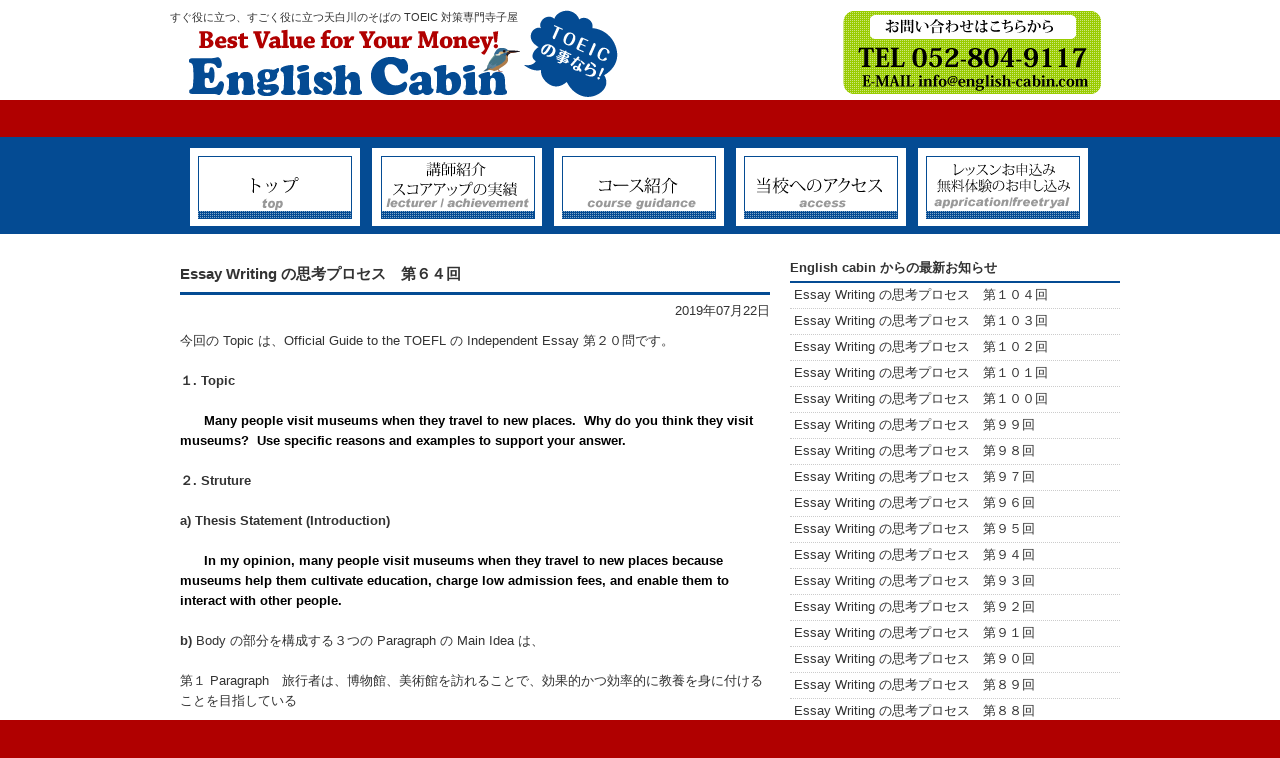

--- FILE ---
content_type: text/html; charset=UTF-8
request_url: http://www.english-cabin.com/15948
body_size: 31224
content:
<!DOCTYPE html>
<html lang="ja">
<head>
	<meta charset="utf-8" />
	<title>Essay Writing の思考プロセス　第６４回　- TOEIC対策専門寺子屋 English Cabin【名古屋市天白区】</title>
	<meta name="keywords" content="TOEIC,テスト,対策,英語,名古屋,天白" />
	<meta name="description" content="すぐ役に立つ、すごく役に立つ天白川のそばの TOEIC 対策専門寺子屋。Best Value for Your Money! 『English Cabin』ウェブサイト。" />
	<meta name="viewport" content="width=device-width,initial-scale=1,maximum-scale=1,user-scalable=no" />
<script>
(function(){
var _UA = navigator.userAgent;
if (_UA.indexOf('iPhone') > 0 || _UA.indexOf('iPod') > 0 || _UA.indexOf('Android') > 0) {
document.write('<link href="http://www.english-cabin.com/css/smart.css" type="text/css" rel="stylesheet"/>');
}else{
document.write('<link href="http://www.english-cabin.com/css/style.css" type="text/css" rel="stylesheet"/>');
}
})();
</script>
	<script src="http://www.english-cabin.com/js/smartRollover.js"></script>
	<script src="http://www.english-cabin.com/js/smoothscroll.js"></script>
	<!--[if lt IE 9]>
	<script src="http://html5shiv.googlecode.com/svn/trunk/html5.js"></script>
	<![endif]-->
	<!--[if IE 6]>
	<script src="http://www.english-cabin.com/js/DD_belatedPNG.js"></script>
	<script>
	DD_belatedPNG.fix('.png');
	</script>
	<![endif]-->
</head>
 
<body>

<header class="header">
	<div class="header_box">
	<h1><a href="http://www.english-cabin.com/"><img src="http://www.english-cabin.com/img/title.gif" width="460" height="100" alt="TOEICの事なら！Best Value for Your Money! English Cabin" /></a></h1>
	<p id="head_txt">すぐ役に立つ、すごく役に立つ天白川のそばの TOEIC 対策専門寺子屋</p>
	<p class="smart" id="smart_page_head"><a href="http://www.english-cabin.com/">【English Cabin】TOEIC 対策専門寺子屋</a></p>
	<p class="smart page_txt">TOEIC公開テスト全問正解でスコア９９０（満点）を達成した講師がノウハウ全てお伝えします。</p>
	<p id="head_contact"><a href="mailto:info@english-cabin.com"><img src="http://www.english-cabin.com/img/head_contact_off.gif" width="258" height="83" alt="お問い合わせはこちらから TEL:052-804-9117 E-MAIL:info@english-cabin.com" /></a></p>
	</div>
</header>

<nav class="g_nav">
	<ul class="clear">
	<li id="gn01"><a href="http://www.english-cabin.com/"><img src="http://www.english-cabin.com/img/gn01_off.gif" width="170" height="78" alt="トップ" /></a></li>
	<li id="gn02"><a href="http://www.english-cabin.com/lecturer.html"><img src="http://www.english-cabin.com/img/gn02_off.gif" width="170" height="78" alt="講師紹介　スコアアップの実績" /></a></li>
	<li id="gn03"><a href="http://www.english-cabin.com/course_guidance.html"><img src="http://www.english-cabin.com/img/gn03_off.gif" width="170" height="78" alt="コース紹介" /></a></li>
	<li id="gn04"><a href="http://www.english-cabin.com/access.html"><img src="http://www.english-cabin.com/img/gn04_off.gif" width="170" height="78" alt="当校へのアクセス" /></a></li>
	<li id="gn05"><a href="http://www.english-cabin.com/apprication_freetryal.html"><img src="http://www.english-cabin.com/img/gn05_off.gif" width="170" height="78" alt="レッスンお申込み・無料体験のお申し込み" /></a></li>
	</ul>
</nav>
<div class="main"><div class="page clear">

	<article class="content">
		<section class="news">
			<h2 class="news_title">Essay Writing の思考プロセス　第６４回　</h2>
			<p class="day">2019年07月22日</p>
			<div class="news_box">
<p>今回の Topic は、Official Guide to the TOEFL の Independent Essay 第２０問です。</p>
<p><b>１. Topic   </b><b>  </b><b><b><b> </b></b></b><b>     </b></p>
<p><b>  <b><span style="color: #000000;">    Many people visit museums when they travel to new places.  Why do you think they visit museums?  Use specific reasons and examples to support your answer. </span></b></b></p>
<p><b>２. Struture</b></p>
<p><b>a) Thesis Statement (Introduction) </b><b>   </b><b>    <b><b>  </b></b></b><b>     <b> </b></b></p>
<p><b>     <b> <b><span style="color: #000000;">In my opinion, many people visit museums when they travel to new places because museums help them cultivate education, charge low admission fees, and enable them to interact with other people.  </span></b></b></b></p>
<p><b><b>b) </b></b>Body の部分を構成する３つの Paragraph の Main Idea は、</p>
<p>第１ Paragraph　旅行者は、博物館、美術館を訪れることで、効果的かつ効率的に教養を身に付けることを目指している</p>
<p>第２ Paragraph　博物館、美術館への入場料は低額、あるいは無料な為、旅行者には予算面で喜ばしい場所である</p>
<p>第３ Paragraph　博物館、美術館が主催する様々な講座やイヴェントは、他の旅行者との交流の機会を提供する</p>
<p>&nbsp;</p>
<p><b>３. Sample</b><b> </b><b> </b></p>
<p><b><span style="font-family: Century;"><span style="font-size: medium;"><span style="color: #000000;">     In my opinion, many people visit museums when they travel to new places because museums help them cultivate education, charge low admission fees, and enable them to interact with other people.                </span></span></span></b></p>
<p><b><span style="font-family: Century;"><span style="font-size: medium;"><span style="color: #000000;">     To begin with, museums provide us with effective and efficient ways to acquaint ourselves with culture, art and science in a variety of fields.  For instance, in order for us to become familiar with the history of Renaissance, Uffizi museum in Florence Italy would give us both a perspective on and a valuable insight into Renaissance era art and culture.  With displays of numerous authentic works of the masters, it is far easier educating people about the era than just letting them read history books.                                       </span></span></span></b><b><span style="color: #000000; font-family: Century; font-size: medium;"> </span></b></p>
<p><b><span style="font-family: Century;"><span style="font-size: medium;"><span style="color: #000000;">     In addition, admission fees of most museums are very reasonable and those of some museums are free.  As is often the case with travel, especially travel abroad, it takes substantial amount of money to spend a day with family members.  It would cost a family of four several hundred dollars to go to well-known amusement parks.  In contrast, admission fee for Metropolitan Museum of Art in New York is just $25 for adults and children under the age of twelve are free.  Moreover, admission for Uffizi is free for everyone.                             </span></span></span></b><b><span style="font-family: Century;"><span style="font-size: medium;"><span style="color: #000000;">                                                                                  </span></span></span></b></p>
<p><b><span style="font-family: Century;"><span style="font-size: medium;"><span style="color: #000000;">     Finally, museums function as a place for communication and interaction between people from all over the world.  There are diverse kinds of lectures and workshops held in museums, as well as special events.  With common interest in art, history, or science, those who attend these programs would feel comfortable to become friends with other people from diverse backgrounds.  This precious experience is hard to have if we just visit famous local landmarks.                                </span></span></span></b></p>
<p><b><span style="font-family: Century;"><span style="font-size: medium;"><span style="color: #000000;">     In conclusion, people visit museums when they travel to new places due to the three reasons I mentioned above.</span></span></span></b></p>
<p>&nbsp;</p>
<p><b><span style="font-family: Century;"><span style="font-size: medium;"><span style="color: #000000;">To be continued.        </span></span></span></b></p>
<p><b><span style="color: #000000; font-family: Century; font-size: medium;"> </span></b></p>
<p><b><span style="font-family: Century;"><span style="font-size: medium;"><span style="color: #000000;">     </span></span></span></b></p>
			</div>
		</section>

<div class="next_back">
<p>&larr;<a href="http://www.english-cabin.com/15941" rel="prev">前の記事へ</a>｜<a href="http://www.english-cabin.com/15954" rel="next">次の記事へ</a>&rarr;</p>
</div>

	</article>
	<aside class="wp_side">
		<dl id="side_news">
		<dt>English cabin からの最新お知らせ</dt>
						<dd><a href="http://www.english-cabin.com/16447">Essay Writing の思考プロセス　第１０４回</a></dd>
				<dd><a href="http://www.english-cabin.com/16444">Essay Writing の思考プロセス　第１０３回</a></dd>
				<dd><a href="http://www.english-cabin.com/16439">Essay Writing の思考プロセス　第１０２回</a></dd>
				<dd><a href="http://www.english-cabin.com/16432">Essay Writing の思考プロセス　第１０１回</a></dd>
				<dd><a href="http://www.english-cabin.com/16425">Essay Writing の思考プロセス　第１００回</a></dd>
				<dd><a href="http://www.english-cabin.com/16421">Essay Writing の思考プロセス　第９９回</a></dd>
				<dd><a href="http://www.english-cabin.com/16414">Essay Writing の思考プロセス　第９８回</a></dd>
				<dd><a href="http://www.english-cabin.com/16410">Essay Writing の思考プロセス　第９７回</a></dd>
				<dd><a href="http://www.english-cabin.com/16405">Essay Writing の思考プロセス　第９６回</a></dd>
				<dd><a href="http://www.english-cabin.com/16401">Essay Writing の思考プロセス　第９５回</a></dd>
				<dd><a href="http://www.english-cabin.com/16394">Essay Writing の思考プロセス　第９４回</a></dd>
				<dd><a href="http://www.english-cabin.com/16387">Essay Writing の思考プロセス　第９３回</a></dd>
				<dd><a href="http://www.english-cabin.com/16329">Essay Writing の思考プロセス　第９２回</a></dd>
				<dd><a href="http://www.english-cabin.com/16323">Essay Writing の思考プロセス　第９１回</a></dd>
				<dd><a href="http://www.english-cabin.com/16318">Essay Writing の思考プロセス　第９０回</a></dd>
				<dd><a href="http://www.english-cabin.com/16307">Essay Writing の思考プロセス　第８９回</a></dd>
				<dd><a href="http://www.english-cabin.com/16298">Essay Writing の思考プロセス　第８８回</a></dd>
				<dd><a href="http://www.english-cabin.com/16290">Essay Writing の思考プロセス　第８７回</a></dd>
				<dd><a href="http://www.english-cabin.com/16286">Essay Writing の思考プロセス　第８６回</a></dd>
				<dd><a href="http://www.english-cabin.com/16279">Essay Writing の思考プロセス　第８５回</a></dd>
				<dd><a href="http://www.english-cabin.com/16267">Essay Writing の思考プロセス　第８４回</a></dd>
				<dd><a href="http://www.english-cabin.com/16107">Essay Writing の思考プロセス　第８３回</a></dd>
				<dd><a href="http://www.english-cabin.com/16099">Essay Writing の思考プロセス　第８２回</a></dd>
				<dd><a href="http://www.english-cabin.com/16094">Essay Writing の思考プロセス　第８１回</a></dd>
				<dd><a href="http://www.english-cabin.com/16087">Essay Writing の思考プロセス　第８０回</a></dd>
				<dd><a href="http://www.english-cabin.com/16081">Essay Writing の思考プロセス　第７９回</a></dd>
				<dd><a href="http://www.english-cabin.com/16072">Essay Writing の思考プロセス　第７８回</a></dd>
				<dd><a href="http://www.english-cabin.com/16057">Essay Writing の思考プロセス　第７７回</a></dd>
				<dd><a href="http://www.english-cabin.com/16046">Essay Writing の思考プロセス　第７６回</a></dd>
				<dd><a href="http://www.english-cabin.com/16036">Essay Writing の思考プロセス　第７５回</a></dd>
				<dd><a href="http://www.english-cabin.com/16023">Essay Writing の思考プロセス　第７４回</a></dd>
				<dd><a href="http://www.english-cabin.com/16013">Essay Writing の思考プロセス　第７３回</a></dd>
				<dd><a href="http://www.english-cabin.com/16005">Essay Writing の思考プロセス　第７２回</a></dd>
				<dd><a href="http://www.english-cabin.com/15994">Essay Writing の思考プロセス　第７１回</a></dd>
				<dd><a href="http://www.english-cabin.com/15989">Essay Writing の思考プロセス　第７０回</a></dd>
				<dd><a href="http://www.english-cabin.com/15979">Essay Writing の思考プロセス　第６９回</a></dd>
				<dd><a href="http://www.english-cabin.com/15974">Essay Writing の思考プロセス　第６８回</a></dd>
				<dd><a href="http://www.english-cabin.com/15968">Essay Writing の思考プロセス　第６７回　</a></dd>
				<dd><a href="http://www.english-cabin.com/15961">Essay Writing の思考プロセス　第６６回</a></dd>
				<dd><a href="http://www.english-cabin.com/15954">Essay Writing の思考プロセス　第６５回　</a></dd>
				<dd><a href="http://www.english-cabin.com/15948">Essay Writing の思考プロセス　第６４回　</a></dd>
				<dd><a href="http://www.english-cabin.com/15941">Essay Writing の思考プロセス　第６３回　</a></dd>
				<dd><a href="http://www.english-cabin.com/15935">Essay Writing の思考プロセス　第６２回</a></dd>
				<dd><a href="http://www.english-cabin.com/15924">Essay Writing の思考プロセス　第６１回</a></dd>
				<dd><a href="http://www.english-cabin.com/15918">Essay Writing の思考プロセス　第６０回</a></dd>
				<dd><a href="http://www.english-cabin.com/15913">Essay Writing の思考プロセス　第５９回</a></dd>
				<dd><a href="http://www.english-cabin.com/15904">Essay Writing の思考プロセス　第５８回</a></dd>
				<dd><a href="http://www.english-cabin.com/15894">Essay Writing の思考プロセス　第５７回</a></dd>
				<dd><a href="http://www.english-cabin.com/15888">Essay Writing の思考プロセス　第５６回</a></dd>
				<dd><a href="http://www.english-cabin.com/15880">Essay Writing の思考プロセス　第５５回</a></dd>
				<dd><a href="http://www.english-cabin.com/15873">Essay Writing の思考プロセス　第５４回</a></dd>
				<dd><a href="http://www.english-cabin.com/15867">Essay Writing の思考プロセス　第５３回</a></dd>
				<dd><a href="http://www.english-cabin.com/15859">Essay Writing の思考プロセス　第５２回</a></dd>
				<dd><a href="http://www.english-cabin.com/15852">Essay Writing の思考プロセス　第５１回</a></dd>
				<dd><a href="http://www.english-cabin.com/15845">Essay Writing の思考プロセス　第５０回</a></dd>
				<dd><a href="http://www.english-cabin.com/15838">Essay Writing の思考プロセス　第４９回</a></dd>
				<dd><a href="http://www.english-cabin.com/15829">Essay Writing の思考プロセス　第４８回</a></dd>
				<dd><a href="http://www.english-cabin.com/15822">Essay Writing の思考プロセス　第４７回</a></dd>
				<dd><a href="http://www.english-cabin.com/15814">Essay Writing の思考プロセス　第４６回</a></dd>
				<dd><a href="http://www.english-cabin.com/15803">Essay Writing の思考プロセス　第４５回</a></dd>
				<dd><a href="http://www.english-cabin.com/15551">Essay Writing の思考プロセス　第２１回</a></dd>
				<dd><a href="http://www.english-cabin.com/15542">Essay Writing の思考プロセス　第２０回</a></dd>
				<dd><a href="http://www.english-cabin.com/15536">Essay Writing の思考プロセス　第１９回</a></dd>
				<dd><a href="http://www.english-cabin.com/15520">Essay Writing の思考プロセス　第１８回</a></dd>
				<dd><a href="http://www.english-cabin.com/15513">Essay Ｗriting の思考プロセス　第１７回</a></dd>
				<dd><a href="http://www.english-cabin.com/15506">Essay Writing の思考プロセス　第１６回</a></dd>
				<dd><a href="http://www.english-cabin.com/15501">Essay Writing の思考プロセス　第１５回</a></dd>
				<dd><a href="http://www.english-cabin.com/15493">Essay Writing の思考プロセス　第１４回</a></dd>
				<dd><a href="http://www.english-cabin.com/15486">Essay Writing の思考プロセス　第１３回</a></dd>
				<dd><a href="http://www.english-cabin.com/15475">Essay Writing の思考プロセス　第１２回</a></dd>
				<dd><a href="http://www.english-cabin.com/15471">Essay Writing の思考プロセス　第１１回</a></dd>
				<dd><a href="http://www.english-cabin.com/15463">Essay Writing の思考プロセス　第１０回</a></dd>
				<dd><a href="http://www.english-cabin.com/15452">Essay writing の思考プロセス　第９回</a></dd>
				<dd><a href="http://www.english-cabin.com/15440">Essay Writing の思考プロセス　第８回</a></dd>
				<dd><a href="http://www.english-cabin.com/15431">Essay Writing の思考プロセス　第７回</a></dd>
				<dd><a href="http://www.english-cabin.com/15425">essay writing の思考プロセス　第６回</a></dd>
				<dd><a href="http://www.english-cabin.com/15405">Essay Writing の思考プロセス　第５回</a></dd>
				<dd><a href="http://www.english-cabin.com/15402">Essay Writing の思考プロセス　第４回</a></dd>
				<dd><a href="http://www.english-cabin.com/15395">Essay Writing の思考プロセス　第３回</a></dd>
				<dd><a href="http://www.english-cabin.com/15384">Essay Writing の思考プロセス　第２回</a></dd>
				<dd><a href="http://www.english-cabin.com/15364">Essay Writing の思考プロセス　Introduction</a></dd>
				<dd><a href="http://www.english-cabin.com/15349">英文解釈の思考プロセス　第２２２回　</a></dd>
				<dd><a href="http://www.english-cabin.com/15328">英文解釈の思考プロセス　第２２１回　　</a></dd>
				<dd><a href="http://www.english-cabin.com/15309">英文解釈の思考プロセス　第２２０回　</a></dd>
				<dd><a href="http://www.english-cabin.com/15295">英文解釈の思考プロセス　第２１９回　</a></dd>
				<dd><a href="http://www.english-cabin.com/15280">英文解釈の思考プロセス　第２１８回　</a></dd>
				<dd><a href="http://www.english-cabin.com/15266">英文解釈の思考プロセス　第２１７回　</a></dd>
				<dd><a href="http://www.english-cabin.com/15260">英文解釈の思考プロセス　第２１６回</a></dd>
				<dd><a href="http://www.english-cabin.com/15244">英文解釈の思考プロセス　第２１５回　</a></dd>
				<dd><a href="http://www.english-cabin.com/15230">英文解釈の思考プロセス　第２１４回</a></dd>
				<dd><a href="http://www.english-cabin.com/15215">英文解釈の思考プロセス　第２１３回</a></dd>
				<dd><a href="http://www.english-cabin.com/15204">英文解釈の思考プロセス　第２１２回</a></dd>
				<dd><a href="http://www.english-cabin.com/15180">英文解釈の思考プロセス　第２１１回</a></dd>
				<dd><a href="http://www.english-cabin.com/15117">英文解釈の思考プロセス　第２１０回</a></dd>
				<dd><a href="http://www.english-cabin.com/15088">英文解釈の思考プロセス　第２０９回</a></dd>
				<dd><a href="http://www.english-cabin.com/15042">英文解釈の思考プロセス　第２０８回</a></dd>
				<dd><a href="http://www.english-cabin.com/14994">英文解釈の思考プロセス　第２０７回</a></dd>
				<dd><a href="http://www.english-cabin.com/14966">英文解釈の思考プロセス　第２０６回</a></dd>
				<dd><a href="http://www.english-cabin.com/14906">英文解釈の思考プロセス　第２０５回</a></dd>
				<dd><a href="http://www.english-cabin.com/14841">英文解釈の思考プロセス　第２０４回</a></dd>
				<dd><a href="http://www.english-cabin.com/14802">英文解釈の思考プロセス　第２０３回</a></dd>
				<dd><a href="http://www.english-cabin.com/14702">英文解釈の思考プロセス　第２０２回</a></dd>
				<dd><a href="http://www.english-cabin.com/14624">英文解釈の思考プロセス　第２０１回</a></dd>
				<dd><a href="http://www.english-cabin.com/14571">英文解釈の思考プロセス　第２００回</a></dd>
				<dd><a href="http://www.english-cabin.com/14509">英文解釈の思考プロセス　第１９９回</a></dd>
				<dd><a href="http://www.english-cabin.com/14448">英文解釈の思考プロセス　第１９８回</a></dd>
				<dd><a href="http://www.english-cabin.com/14403">英文解釈の思考プロセス　第１９７回</a></dd>
				<dd><a href="http://www.english-cabin.com/14333">英文解釈の思考プロセス　第１９６回</a></dd>
				<dd><a href="http://www.english-cabin.com/14262">英文解釈の思考プロセス　第１９５回</a></dd>
				<dd><a href="http://www.english-cabin.com/14193">英文解釈の思考プロセス　第１９４回</a></dd>
				<dd><a href="http://www.english-cabin.com/14127">英文解釈の思考プロセス　第１９３回</a></dd>
				<dd><a href="http://www.english-cabin.com/14060">英文解釈の思考プロセス　第１９２回</a></dd>
				<dd><a href="http://www.english-cabin.com/14003">英文解釈の思考プロセス　第１９１回</a></dd>
				<dd><a href="http://www.english-cabin.com/13945">英文解釈の思考プロセス　第１９０回</a></dd>
				<dd><a href="http://www.english-cabin.com/13887">英文解釈の思考プロセス　第１８９回</a></dd>
				<dd><a href="http://www.english-cabin.com/13836">英文解釈の思考プロセス　第１８８回</a></dd>
				<dd><a href="http://www.english-cabin.com/13788">英文解釈の思考プロセス　第１８７回</a></dd>
				<dd><a href="http://www.english-cabin.com/13726">英文解釈の思考プロセス　第１８６回</a></dd>
				<dd><a href="http://www.english-cabin.com/13667">英文解釈の思考プロセス　第１８５回</a></dd>
				<dd><a href="http://www.english-cabin.com/13600">英文解釈の思考プロセス　第１８４回</a></dd>
				<dd><a href="http://www.english-cabin.com/13543">英文解釈の思考プロセス　第１８３回</a></dd>
				<dd><a href="http://www.english-cabin.com/13478">英文解釈の思考プロセス　第１８２回</a></dd>
				<dd><a href="http://www.english-cabin.com/13394">英文解釈の思考プロセス　第１８１回</a></dd>
				<dd><a href="http://www.english-cabin.com/13335">英文解釈の思考プロセス　第１８０回</a></dd>
				<dd><a href="http://www.english-cabin.com/13269">英文解釈の思考プロセス　第１７９回</a></dd>
				<dd><a href="http://www.english-cabin.com/13202">英文解釈の思考プロセス　第１７８回</a></dd>
				<dd><a href="http://www.english-cabin.com/13112">英文解釈の思考プロセス　第１７７回</a></dd>
				<dd><a href="http://www.english-cabin.com/13023">英文解釈の思考プロセス　第１７６回</a></dd>
				<dd><a href="http://www.english-cabin.com/12955">英文解釈の思考プロセス　第１７５回</a></dd>
				<dd><a href="http://www.english-cabin.com/12881">英文解釈の思考プロセス　第１７４回</a></dd>
				<dd><a href="http://www.english-cabin.com/12803">英文解釈の思考プロセス　第１７３回</a></dd>
				<dd><a href="http://www.english-cabin.com/12733">英文解釈の思考プロセス　第１７２回</a></dd>
				<dd><a href="http://www.english-cabin.com/12672">英文解釈の思考プロセス　第１７１回</a></dd>
				<dd><a href="http://www.english-cabin.com/12557">英文解釈の思考プロセス　第１７０回</a></dd>
				<dd><a href="http://www.english-cabin.com/12496">英文解釈の思考プロセス　第１６９回</a></dd>
				<dd><a href="http://www.english-cabin.com/12414">英文解釈の思考プロセス　第１６８回</a></dd>
				<dd><a href="http://www.english-cabin.com/12371">英文解釈の思考プロセス　第１６７回</a></dd>
				<dd><a href="http://www.english-cabin.com/12344">英文解釈の思考プロセス　第１６６回</a></dd>
				<dd><a href="http://www.english-cabin.com/12219">英文解釈の思考プロセス　第１６５回</a></dd>
				<dd><a href="http://www.english-cabin.com/12189">英文解釈の思考プロセス　第１６４回</a></dd>
				<dd><a href="http://www.english-cabin.com/12100">英文解釈の思考プロセス　第１６３回</a></dd>
				<dd><a href="http://www.english-cabin.com/12008">英文解釈の思考プロセス　第１６２回</a></dd>
				<dd><a href="http://www.english-cabin.com/11952">英文解釈の思考プロセス　第１６１回</a></dd>
				<dd><a href="http://www.english-cabin.com/11841">英文解釈の思考プロセス　第１６０回</a></dd>
				<dd><a href="http://www.english-cabin.com/11757">英文解釈の思考プロセス　第１５９回</a></dd>
				<dd><a href="http://www.english-cabin.com/11691">英文解釈の思考プロセス　第１５８回</a></dd>
				<dd><a href="http://www.english-cabin.com/11639">英文解釈の思考プロセス　第１５７回</a></dd>
				<dd><a href="http://www.english-cabin.com/11570">英文解釈の思考プロセス　第１５６回</a></dd>
				<dd><a href="http://www.english-cabin.com/11466">英文解釈の思考プロセス　第１５５回</a></dd>
				<dd><a href="http://www.english-cabin.com/11398">英文解釈の思考プロセス　第１５４回</a></dd>
				<dd><a href="http://www.english-cabin.com/11337">英文解釈の思考プロセス　第１５３回</a></dd>
				<dd><a href="http://www.english-cabin.com/11274">英文解釈の思考プロセス　第１５２回</a></dd>
				<dd><a href="http://www.english-cabin.com/11200">英文解釈の思考プロセス　第１５１回</a></dd>
				<dd><a href="http://www.english-cabin.com/11151">英文解釈の思考プロセス　第１５０回</a></dd>
				<dd><a href="http://www.english-cabin.com/11094">英文解釈の思考プロセス　第１４９回</a></dd>
				<dd><a href="http://www.english-cabin.com/11016">英文解釈の思考プロセス　第１４８回</a></dd>
				<dd><a href="http://www.english-cabin.com/10948">英文解釈の思考プロセス　第１４７回</a></dd>
				<dd><a href="http://www.english-cabin.com/3098">英文解釈の思考プロセス　第１６回</a></dd>
				<dd><a href="http://www.english-cabin.com/850">英文解釈の思考プロセス　第１回　イントロダクション</a></dd>
				<dd><a href="http://www.english-cabin.com/750">The Adventure of English 第１６回</a></dd>
				<dd><a href="http://www.english-cabin.com/591">The Adventure of English 第１５回</a></dd>
				<dd><a href="http://www.english-cabin.com/544">The Adventure of English 第１４回</a></dd>
				<dd><a href="http://www.english-cabin.com/509">The Adventure of English 第１３回</a></dd>
				<dd><a href="http://www.english-cabin.com/491">The Adventure of English 第１２回</a></dd>
				<dd><a href="http://www.english-cabin.com/448">The Adventure of English 第１１回</a></dd>
				<dd><a href="http://www.english-cabin.com/409">The Adventure of English 第１０回</a></dd>
				<dd><a href="http://www.english-cabin.com/387">The Adventure of English 第９回</a></dd>
				<dd><a href="http://www.english-cabin.com/356">The Adventure of English 第８回</a></dd>
				<dd><a href="http://www.english-cabin.com/337">The Adventure of English 第７回</a></dd>
				<dd><a href="http://www.english-cabin.com/292">The Adventure of English 第６回</a></dd>
				<dd><a href="http://www.english-cabin.com/215">The Adventure of English 第５回</a></dd>
				<dd><a href="http://www.english-cabin.com/197">The Adventure of English  第４回</a></dd>
				<dd><a href="http://www.english-cabin.com/149">The Adventure of English  第３回</a></dd>
				<dd><a href="http://www.english-cabin.com/96">The Adventure of English  第２回</a></dd>
				<dd><a href="http://www.english-cabin.com/72">The Adventure of English  第１回</a></dd>
				<dd><a href="http://www.english-cabin.com/19">7月21日原駅前に開校！</a></dd>
				</dl>
		<dl id="side_schedule">
		<dt>English cabin の最新スケジュール</dt>
						<dd><a href="http://www.english-cabin.com/16358">オンライン・無料体験、カウンセリングのお知らせ</a></dd>
				</dl>
		<div class="side_box">
			<p><img src="http://www.english-cabin.com/img/side_h203.gif" width="322" height="63" alt="無料体験レッスン・カウンセリング随時開催中！" /></p>
			<p><img src="http://www.english-cabin.com/img/side04.gif" width="322" height="90" alt="無料体験レッスン・カウンセリング時間帯" /></p>
			<p class="center"><a href="http://www.english-cabin.com/apprication_freetryal.html"><img src="http://www.english-cabin.com/img/side_b02_off.gif" width="314" height="36" alt="English Cabin無料体験等のお申し込み" /></a></p>
		</div>
		<div class="side_box">
			<p><img src="http://www.english-cabin.com/img/side_h202.gif" width="322" height="61" alt="最高のコスト・パフォーマンスと柔軟なコース設定" /></p>
			<p><img src="http://www.english-cabin.com/img/side03.gif" width="322" height="28" alt="入会金無料  全てのコースは月額9,600円" /></p>
			<p class="side_txt">＊他にテキスト代￥2000～￥3000が必要です<br />＊各コースともに　１回７０分　週１回  全4～12回<br />　少人数制（各クラス5名まで）＊日曜も開校<br />＊TOEIC 公開テスト実施日は休校</p>
			<p class="top_link"><a href="http://www.english-cabin.com/course_guidance.html">コース紹介へ</a></p>
		</div>
	</aside>
</div></div>
<footer class="footer">
	<div>
		<nav>
		<p><a href="http://www.english-cabin.com/">トップ</a><span>｜</span><a href="http://www.english-cabin.com/lecturer.html">講師紹介　スコアアップの実績</a><span>｜</span><a href="http://www.english-cabin.com/course_guidance.html">コース紹介</a><span>｜</span><a href="http://www.english-cabin.com/access.html">アクセス</a><span>｜</span><a href="http://www.english-cabin.com/apprication_freetryal.html">お申込み・無料体験お申し込み</a></p>
		</nav>
		<p>TOEIC is a registered trademark of Educational Test Service (ETS).</p>
		<address>Copyright to 2013 English Cabin All RIGHTS RESERVED.</addrewss>
	</div>
</footer>
</body>
</html>


--- FILE ---
content_type: text/css
request_url: http://www.english-cabin.com/css/style.css
body_size: 10886
content:
@charset "UTF-8";

/*	reset
-------------------------------------------------------------------*/
body,div,dl,dt,dd,ul,ol,li,h1,h2,h3,h4,h5,h6,pre,form,fieldset,input,p,blockquote,table,th,td {
	margin:0;
	padding:0;
}

h1,h2,h3,h4,h5,h6 {
	font-size:100%;
	font-weight: bold;
}

img {
	border:0;
	vertical-align:bottom;
}

li {
	list-style:none;
}

.none {
	display: none;
}

.center {
	text-align: center;
}
.smart { display: none; }


/*	body
-------------------------------------------------------------------*/
body {
	position: relative;
	color: #333;
	font-family: Meiryo, Arial, sans-serif;
	background-color: #B00000;
}



/*	link
-------------------------------------------------------------------*/
a {
	color:#333;
	outline:none;
}

a:link {
	text-decoration:none;
}

a:hover {
	color:#bbb;
	border-bottom:none;
	text-decoration:none;
}

a:visited {
	text-decoration:none !important;
}


/*	em
-------------------------------------------------------------------*/
em {
	font-style:normal;
	font-weight:bold;
}

/*	strong
-------------------------------------------------------------------*/
strong {
	font-style:normal;
	font-weight:bold;
}

.bold {
	font-weight:bold;
}

/*	hr
-------------------------------------------------------------------*/
hr {
	display:none;
}


/*	form elements
-------------------------------------------------------------------*/

/*	margin padding
-------------------------------------------------------------------*/

.mg_b45 { margin-bottom: 45px; }

/*	header
-------------------------------------------------------------------*/
.header {
	border-bottom: solid 37px #B00000;
	background-color: #fff;
}

div.header_box {
	display: block;
	position: relative;
	margin:0 auto;
	width: 960px;
}

div.header_box h1 {
	position: relative;
	height: 100px;
	width: 460px;
	top: 0px;
	left: 0px;
}

p#head_txt {
	position: absolute;
	top: 10px;
	left: 10px;
	font-size: 11px;
}

p#head_contact {
	position: absolute;
	top: 11px;
	right: 19px;
}

/*	top flash
-------------------------------------------------------------------*/

div#top_flash {
	border-top: solid 13px #fff;
	background: url(../img/top_flash_back.gif);
}

div#top_flash div {
	position: relative;
	margin:0 auto;
	width: 960px;
	height: 250px;
}


/*	gnav
-------------------------------------------------------------------*/

nav.g_nav {
	position: relative;
	display: block;
	padding: 11px 0 8px 0;
	background-color: #044B93;
}

nav.g_nav ul {
	position: relative;
	margin:0 auto;
	width: 960px;
	height: 78px;
}

#gn01 { position: absolute; left:30px; }
#gn02 { position: absolute; left:212px; }
#gn03 { position: absolute; left:394px; }
#gn04 { position: absolute; left:576px; }
#gn05 { position: absolute; left:758px; }

/*	main
-------------------------------------------------------------------*/
div.main {
	background-color: #fff;
	padding-bottom: 60px;
}

section.top_section {
	display: block;
	position: relative;
	margin:0 auto;
	width: 960px;
	margin-bottom: 12px;
}

div.top_news {
	width: 477px;
	float: left;
}

div.top_sc {
	width: 477px;
	float: right;
}

div.top_news_box {
	border: solid 1px #ccc;
	padding: 10px;
	overflow: auto;
	height: 163px;
}

div.top_news_box p {
	font-size: 80%;
	line-height: 1.6;
	padding: 4px 0 6px 0;;
}

div.top_news_box p a {
	display: block;
	border-bottom: dotted 1px #ccc;
}

div.top_news2 {
	width: 536px;
	float: left;
}

p.top_3dai01 {
	position: relative;
	height: 193px;
}

p.top_3dai02 {
	width: 518px;
	position: absolute;
	top: 143px;
	left: 7px;
}

div.top_sc2 {
	width: 417px;
	float: right;
}

div.top_news3 {
	width: 478px;
	padding-bottom: 10px;
	border: solid 1px #ccc;
	float: left;
}

div.top_news4 {
	width: 473px;
	border: solid 1px #ccc;
	float: right;
}

section.top_section p.txt01 {
	font-size: 80%;
	line-height: 1.6;
	padding: 10px;
}

section.top_section p.txt02 {
	font-size: 90%;
	line-height: 1.6;
	padding: 0px 10px 10px 10px;
}

p.top_link {
	font-size: 80%;
	text-align: right;
}

p.top_link a {
	padding: 6px 10px 6px 14px;
	background: url(../img/list01.gif) left center no-repeat;
}

p.top_link a:link { color: #333; text-decoration: none; }
p.top_link a:visited { color: #333; text-decoration: none; }
p.top_link a:hover { color: #333; text-decoration: underline; }
p.top_link a:active { color: #333; text-decoration: underline; }

div.next_back {
	border-top: dotted 1px #ccc;
	padding-top: 10px;
}

div.next_back p {
	text-align: center;
	font-size: 80%;
}

/*	page
-------------------------------------------------------------------*/

div.page {
	padding-top: 22px;
	position: relative;
	margin:0 auto;
	width: 960px;
}

article.content {
	width: 610px;
	float: left;
}

div.prf_box {
	padding-left: 13px;
}

p#prf_img {
	width: 154px;
	float: left;
}

p#prf_txt {
	width: 430px;
	float: right;
	font-size: 80%;
}

p.page_txt {
	font-size: 80%;
	line-height: 1.6;
}

div.page h3 {
	margin-bottom: 10px;
}

h3.page_h3 {
	margin-top: 26px;
	padding-left: 14px;
	font-weight: bold;
	font-size: 100%;
}

p.page_txt {
	font-size: 80%;
	line-height: 1.6;
	margin-bottom: 20px;
	padding-left: 14px;
}

div.map {
	padding-left: 10px;
}

table.access_table {
	width: 600px;
	margin-top: 10px;
	margin-left: 10px;
	border-collapse: collapse;
	font-size: 80%;
}

table.access_table th {
	padding: 10px;
	font-weight: normal;
	border: 1px solid #333;
	background-color: #DEFF79;
}

table.access_table td {
	padding: 10px;
	font-weight: normal;
	border: 1px solid #333;
	background-color: #DEFF79;
}

table.form_table {
	width: 600px;
	margin-top: 30px;
	margin-bottom: 20px;
	margin-left: 10px;
	border-collapse: collapse;
}

table.form_table th {
	padding: 10px;
	font-weight: normal;
	white-space: nowrap;
	font-size: 80%;
}

table.form_table td {
	padding: 10px;
	font-weight: normal;
	font-size: 80%;
}

.form_txt {
	width: 380px;
	border: 1px solid #999;
	padding: 2px;
	font-size: 120%;
}

textarea {
	width: 380px;
	height: 100px;
	border: 1px solid #999;
	padding: 2px;
	font-size: 140%;
}

.form_radio {
	margin-right: 6px;
}

label span {
	margin-right: 20px;
}

p.form_info {
	padding: 6px 0 0 12px;
	font-size: 80%;
	color: #044B92;
}

p.form_btn {
	text-align: center;
}

.send {
	padding: 6px 60px;
}

table.form_table2 {
	width: 600px;
	margin-top: 30px;
	margin-bottom: 20px;
	margin-left: 10px;
	border-collapse: collapse;
}

table.form_table2 th {
	padding: 10px;
	font-weight: normal;
	white-space: nowrap;
	font-size: 80%;
	border: 1px solid #044B93;
	background-color: #eee;
}

table.form_table2 td {
	padding: 10px;
	font-weight: normal;
	font-size: 80%;
	border: 1px solid #044B93;
}

table.form_table2 td.red {
	color: #ff0000;
	font-weight: bold;
}

/*	aside
-------------------------------------------------------------------*/

aside {
	width: 330px;
	float: right;
}

div.side_box {
	border: solid 4px #ccc;
	padding-bottom: 5px;
	margin-bottom: 6px;
}

p.side_txt {
	font-size: 80%;
	line-height: 1.6;
	padding: 0px 12px 12px 12px;
	font-size: 12px;
}

aside dl {
	margin-bottom: 20px;
}

aside dl dt {
	font-size: 80%;
	font-weight: bold;
	border-bottom: solid 2px #044B93;
	padding: 4px 0;
}

aside dl dd {
	font-size: 80%;
	border-bottom: dotted 1px #ccc;
}

aside dl dd a {
	padding: 4px;
	display: block;
}


/*	footer
-------------------------------------------------------------------*/

.footer div {
	padding-top: 13px;
	padding-bottom: 40px;
	margin:0 auto;
	width: 960px;
	text-align: center;
	font-size: 80%;
	color: #fff;
}

.footer nav {
	margin-bottom: 12px;
}

.footer nav a {
	padding: 4px 16px;
}

.footer nav a:link { color: #fff; text-decoration: none; }
.footer nav a:visited { color: #fff; text-decoration: none; }
.footer nav a:hover { color: #fff; text-decoration: underline; }
.footer nav a:active { color: #fff; text-decoration: underline; }

address {
	margin-top: 12px;
	font-style: normal;
}

/*	news
-------------------------------------------------------------------*/

section.news {
	padding-left: 20px;
	font-size: 80%;
	line-height: 1.6;
}

section.news h2.news_title {
	border-bottom: solid 3px #044B93;
	padding: 6px 0 6px 0;
	margin-bottom: 6px;
	font-size: 120%;
}

section.news p.day {
	text-align: right;
	margin-bottom: 10px;
}

/*	Text elements
-------------------------------------------------------------------*/

.news p {
	margin-bottom: 20px;
	word-wrap: break-word;
}

.news ol ol {
	list-style-type: upper-alpha;
}
.news ol ol ol {
	list-style-type: lower-roman;
}
.news ol ol ol ol {
	list-style-type: lower-alpha;
}
.news ul ul,
.news ol ol,
.news ul ol,
.news ol ul {
	margin-bottom: 0;
}

.news dl {
	margin: 0 0 24px 0;
}
.news dt {
	font-weight: bold;
}
.news dd {
	margin-bottom: 18px;
}
.news strong {
	font-weight: bold;
}
.news cite,
.news em,
.news i {
	font-style: italic;
}
.news big {
	font-size: 131.25%;
}
.news ins {
	background: #ffc;
	text-decoration: none;
}
.news blockquote {
	font-style: italic;
	padding: 0 3em;
}
.news blockquote cite,
.news blockquote em,
.news blockquote i {
	font-style: normal;
}
.news pre {
	background: #f7f7f7;
	color: #222;
	line-height: 18px;
	margin-bottom: 18px;
	padding: 1.5em;
}
.news abbr,
.news acronym {
	border-bottom: 1px dotted #666;
	cursor: help;
}
.news sup,
.news sub {
	height: 0;
	line-height: 1;
	position: relative;
	vertical-align: baseline;
}
.news sup {
	bottom: 1ex;
}
.news sub {
	top: .5ex;
}
.news input[type="text"],
.news textarea {
	background: #f9f9f9;
	border: 1px solid #ccc;
	box-shadow: inset 1px 1px 1px rgba(0,0,0,0.1);
	-moz-box-shadow: inset 1px 1px 1px rgba(0,0,0,0.1);
	-webkit-box-shadow: inset 1px 1px 1px rgba(0,0,0,0.1);
	padding: 2px;
}

/* =Images
-------------------------------------------------------------- */

/*
Resize images to fit the main content area.
- Applies only to images uploaded via WordPress by targeting size-* classes.
- Other images will be left alone. Use "size-auto" class to apply to other images.
*/
img.size-auto,
img.size-full,
img.size-large,
img.size-medium,
.attachment img {
	max-width: 100%; /* When images are too wide for containing element, force them to fit. */
	height: auto; /* Override height to match resized width for correct aspect ratio. */
}
.alignleft,
img.alignleft {
	display: inline;
	float: left;
	margin-right: 24px;
	margin-top: 4px;
}
.alignright,
img.alignright {
	display: inline;
	float: right;
	margin-left: 24px;
	margin-top: 4px;
}
.aligncenter,
img.aligncenter {
	clear: both;
	display: block;
	margin-left: auto;
	margin-right: auto;
}
img.alignleft,
img.alignright,
img.aligncenter {
	margin-bottom: 12px;
}

/*	clearfix
-------------------------------------------------------------------*/

.clear:after{
content: " ";
display: block;
height: 0;
clear: both;
visibility: hidden;
}

.clear{
    display:inline-block;
    min-height:1%;  /* for IE 7*/
}

/* Hides from IE-mac */
* html .clear { height: 1%; }
.clear { display: block; }
/* End hide from IE-mac */